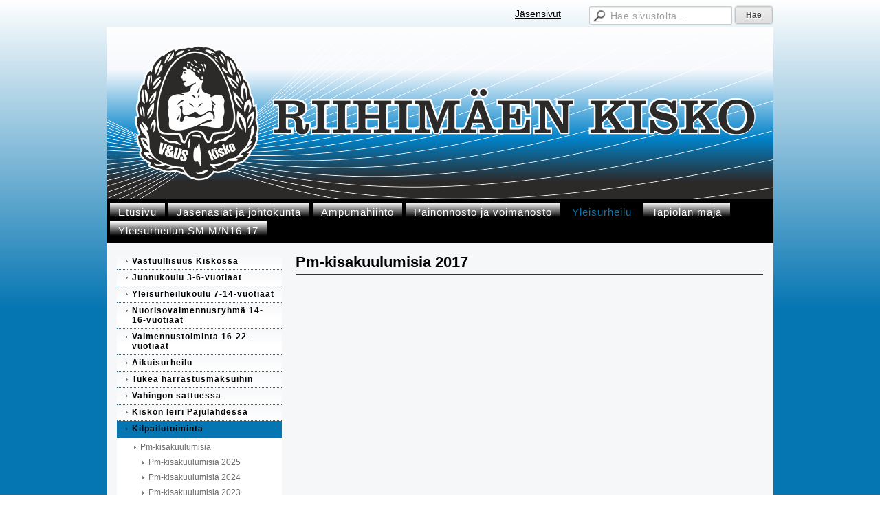

--- FILE ---
content_type: text/html; charset=utf-8
request_url: https://www.riihimaenkisko.fi/yleisurheilu/kilpailutoiminta/pm-kisakuulumisia/pm-kisakuulumisia-2017/
body_size: 2793
content:
<!DOCTYPE html>
<html class="no-js" dir="ltr" lang="fi">
<head><meta http-equiv="Content-Type" content="text/html; charset=utf-8"/><script src="https://d4-assets.s3.eu-north-1.amazonaws.com/public-page/js/jquery.min.js?R=1769761192"></script>
	<!--[if lt IE 7]><script src="https://d4-assets.s3.eu-north-1.amazonaws.com/public-page/js/d4supersleight.min.js?R=1769761192"></script><![endif]-->
	<!--[if IE ]><script src="https://d4-assets.s3.eu-north-1.amazonaws.com/public-page/js/jsc.min.js?R=1769761192"></script><![endif]--><link type="text/css" rel="stylesheet" href="/@Style/@nc1526647523@345389-rwd"/><script src="https://d4-assets.s3.eu-north-1.amazonaws.com/public-page/js/d4.min.js?R=1769761192"></script><title>Pm-kisakuulumisia 2017 - Riihimäen Kisko</title>
	
	
	
	<meta name="viewport" content="width=device-width, user-scalable=yes"> 
        <script>
        d4lang.CONTENT = d4lang.CONTENT || {};
	    d4lang.CONTENT.rwd_menu_title   = 'Valikko';
        d4lang.CONTENT.rwd_scroll_hint  = 'Tarkastele taulukkoa vierittämällä oikealle ja vasemmalle.';</script><link rel="canonical" href="https://www.riihimaenkisko.fi/yleisurheilu/kilpailutoiminta/pm-kisakuulumisia/pm-kisakuulumisia-2017/"></head>
<!--[if lt IE 7]> <body class="no-js ie6 ie6-9 "> <![endif]-->
<!--[if IE 7]>    <body class="no-js ie7 ie6-9 "> <![endif]-->
<!--[if IE 8]>    <body class="no-js ie8 ie6-9 "> <![endif]-->
<!--[if IE 9]>    <body class="no-js ie9 ie6-9 "> <![endif]-->
<!--[if gt IE 9]><!--> <body class="no-js modern "> <!--<![endif]-->
	<!-- noindex --><a href="#alku" class="alkuun" title="Sisällön alkuun"></a><div id="main" ><div id="room-menu" style="overflow: hidden; min-height: 40px; line-height: 40px;"><div class="searchbox">
		<form method="get" action="/@Search/Select" onsubmit="return search(this);">
			<input type="submit" value="Hae" class="btn" tabindex="8" /><input name="E*Q" class="keywords" title="Hae sivustolta..." value="Hae sivustolta..." tabindex="7" />
		</form>
	</div><div id="room-menu-links" style="text-align: right; float: right; height: 40px;">
			<form action="#"><a class="rooms" href="/jasensivut/" tabindex="6" >Jäsensivut</a></form>	
			
		</div>
		<div style="float: left;height: 40px;"></div>		
	</div>
	
  
  <div id="header">
		<a href="/"><div class="Hd" id="Hd"><div class="text text1"></div>
	<div class="text text2"></div>
	<div class="text text3"></div>
</div></a></div><div id="topmenu">
		<table class="topmenucontainer">
	<tr>
		<td><ul class="level1-container">
	<li class=" menu-page-1 level1 level1-first  parent"><a href="/" class=" menu-page-1 level1 level1-first  "
		style="padding-left: 12px;"><span>Etusivu</span></a></li>
	<li class=" menu-page-118122 level1  "><a href="/jasenasiat-ja-johtokunta/" class=" menu-page-118122 level1  "
		style="padding-left: 12px;"><span>Jäsenasiat ja johtokunta</span></a></li>
	<li class=" menu-page-254811 level1  "><a href="/ampumahiihto/" class=" menu-page-254811 level1  "
		style="padding-left: 12px;"><span>Ampumahiihto</span></a></li>
	<li class=" menu-page-254813 level1  "><a href="/painonnosto-ja-voimanosto/" class=" menu-page-254813 level1  "
		style="padding-left: 12px;"><span>Painonnosto ja voimanosto</span></a></li>
	<li class=" menu-page-254820 level1 level1-onpath  "><a href="/yleisurheilu/" class=" menu-page-254820 level1 level1-onpath  "
		style="padding-left: 12px;"><span>Yleisurheilu</span></a></li>
	<li class=" menu-page-254002 level1  "><a href="/tapiolan-maja/" class=" menu-page-254002 level1  "
		style="padding-left: 12px;"><span>Tapiolan maja</span></a></li>
	<li class=" menu-page-431431 level1 level1-last  "><a href="/sm16-17/" class=" menu-page-431431 level1 level1-last  "
		style="padding-left: 12px;"><span>Yleisurheilun SM M/N16-17</span></a></li></ul>
</td>
	</tr>
	</table>
	</div><div id="content">
		<div id="container">
		<div id="content-main"><h1 class="pageTitle">Pm-kisakuulumisia 2017</h1><div class="zone" id="zone-top"></div>

			
			<div id="content-middle"><div class="zone" id="zone-_main"></div>
			</div></div><div id="content-left">
			
			
			

			<div class="sidemenucontainer"><ul class="level1-container">
	<li class=" menu-page-404777 level1 level1-first  "><a href="/yleisurheilu/vastuullisuus-kiskossa/" class=" menu-page-404777 level1 level1-first  "
		style="padding-left: 12px;"><span>Vastuullisuus Kiskossa</span></a></li>
	<li class=" menu-page-254880 level1  "><a href="/yleisurheilu/junnukoulu-3-6-vuotiaat/" class=" menu-page-254880 level1  "
		style="padding-left: 12px;"><span>Junnukoulu 3-6-vuotiaat</span></a></li>
	<li class=" menu-page-254888 level1  "><a href="/yleisurheilu/yleisurheilukoulu-7-14-vuotiaat/" class=" menu-page-254888 level1  "
		style="padding-left: 12px;"><span>Yleisurheilukoulu 7-14-vuotiaat</span></a></li>
	<li class=" menu-page-404798 level1  "><a href="/yleisurheilu/nuorisovalmennusryhma-14-16-vuot/" class=" menu-page-404798 level1  "
		style="padding-left: 12px;"><span>Nuorisovalmennusryhmä 14-16-vuotiaat</span></a></li>
	<li class=" menu-page-274568 level1  "><a href="/yleisurheilu/valmennustoiminta-16-22-vuotiaat/" class=" menu-page-274568 level1  "
		style="padding-left: 12px;"><span>Valmennustoiminta 16-22-vuotiaat</span></a></li>
	<li class=" menu-page-409877 level1  "><a href="/yleisurheilu/aikuisurheilu/" class=" menu-page-409877 level1  "
		style="padding-left: 12px;"><span>Aikuisurheilu</span></a></li>
	<li class=" menu-page-393094 level1  "><a href="/yleisurheilu/tukea-harrastusmaksuihin/" class=" menu-page-393094 level1  "
		style="padding-left: 12px;"><span>Tukea harrastusmaksuihin</span></a></li>
	<li class=" menu-page-372053 level1  "><a href="/yleisurheilu/vahingon-sattuessa/" class=" menu-page-372053 level1  "
		style="padding-left: 12px;"><span>Vahingon sattuessa</span></a></li>
	<li class=" menu-page-315040 level1  "><a href="/yleisurheilu/kiskon-leiri-pajulahdessa/" class=" menu-page-315040 level1  "
		style="padding-left: 12px;"><span>Kiskon leiri Pajulahdessa</span></a></li>
	<li class=" menu-page-254932 level1 level1-onpath  parent"><a href="/yleisurheilu/kilpailutoiminta/" class=" menu-page-254932 level1 level1-onpath  "
		style="padding-left: 12px;"><span>Kilpailutoiminta</span></a><ul >
	<li class=" menu-page-268642 level2 level2-onpath level2-first  parent"><a href="/yleisurheilu/kilpailutoiminta/pm-kisakuulumisia/" class=" menu-page-268642 level2 level2-onpath level2-first  "
		style="padding-left: 24px;"><span>Pm-kisakuulumisia</span></a><ul >
	<li class=" menu-page-427269 level3 level3-first  "><a href="/yleisurheilu/kilpailutoiminta/pm-kisakuulumisia/pm-kisakuulumisia-2025/" class=" menu-page-427269 level3 level3-first  "
		style="padding-left: 36px;"><span>Pm-kisakuulumisia 2025</span></a></li>
	<li class=" menu-page-411705 level3  "><a href="/yleisurheilu/kilpailutoiminta/pm-kisakuulumisia/pm-kisakuulumisia-2024/" class=" menu-page-411705 level3  "
		style="padding-left: 36px;"><span>Pm-kisakuulumisia 2024</span></a></li>
	<li class=" menu-page-404082 level3  "><a href="/yleisurheilu/kilpailutoiminta/pm-kisakuulumisia/pm-kisakuulumisia-2023/" class=" menu-page-404082 level3  "
		style="padding-left: 36px;"><span>Pm-kisakuulumisia 2023</span></a></li>
	<li class=" menu-page-395191 level3  "><a href="/yleisurheilu/kilpailutoiminta/pm-kisakuulumisia/pm-kisakuulumisia-2022/" class=" menu-page-395191 level3  "
		style="padding-left: 36px;"><span>Pm-kisakuulumisia 2022</span></a></li>
	<li class=" menu-page-385025 level3  "><a href="/yleisurheilu/kilpailutoiminta/pm-kisakuulumisia/pm-kisakuulumisia-2021/" class=" menu-page-385025 level3  "
		style="padding-left: 36px;"><span>Pm-kisakuulumisia 2021</span></a></li>
	<li class=" menu-page-366597 level3  "><a href="/yleisurheilu/kilpailutoiminta/pm-kisakuulumisia/pm-kisakuulumisia-2020/" class=" menu-page-366597 level3  "
		style="padding-left: 36px;"><span>Pm-kisakuulumisia 2020</span></a></li>
	<li class=" menu-page-353649 level3  "><a href="/yleisurheilu/kilpailutoiminta/pm-kisakuulumisia/pm-kisakuulumisia-2019/" class=" menu-page-353649 level3  "
		style="padding-left: 36px;"><span>Pm-kisakuulumisia 2019</span></a></li>
	<li class=" menu-page-339859 level3  "><a href="/yleisurheilu/kilpailutoiminta/pm-kisakuulumisia/pm-kisakuulumisia-2018/" class=" menu-page-339859 level3  "
		style="padding-left: 36px;"><span>Pm-kisakuulumisia 2018</span></a></li>
	<li class=" menu-page-319321 level3 level3-onpath level3-here  hereparent"><a href="/yleisurheilu/kilpailutoiminta/pm-kisakuulumisia/pm-kisakuulumisia-2017/" class=" menu-page-319321 level3 level3-onpath level3-here  here"
		style="padding-left: 36px;"><span>Pm-kisakuulumisia 2017</span></a><ul >
	<li class=" menu-page-319323 level3 level3-first  "><a href="/yleisurheilu/kilpailutoiminta/pm-kisakuulumisia/pm-kisakuulumisia-2017/pm-vauhdittomat-hypyt-6-1-2017/" class=" menu-page-319323 level3 level3-first  "
		style="padding-left: 48px;"><span>Pm vauhdittomat hypyt 6.1.2017</span></a></li>
	<li class=" menu-page-323102 level3  "><a href="/yleisurheilu/kilpailutoiminta/pm-kisakuulumisia/pm-kisakuulumisia-2017/pm-junnuhallit-4-3-2017/" class=" menu-page-323102 level3  "
		style="padding-left: 48px;"><span>PM-junnuhallit 4.3.2017</span></a></li>
	<li class=" menu-page-325889 level3  "><a href="/yleisurheilu/kilpailutoiminta/pm-kisakuulumisia/pm-kisakuulumisia-2017/pm-maantiejuoksut-9-4-2017/" class=" menu-page-325889 level3  "
		style="padding-left: 48px;"><span>Pm-maantiejuoksut 9.4.2017</span></a></li>
	<li class=" menu-page-326909 level3  "><a href="/yleisurheilu/kilpailutoiminta/pm-kisakuulumisia/pm-kisakuulumisia-2017/pm-junnumaastot-29-4-2017/" class=" menu-page-326909 level3  "
		style="padding-left: 48px;"><span>Pm-junnumaastot 29.4.2017</span></a></li>
	<li class=" menu-page-328237 level3  "><a href="/yleisurheilu/kilpailutoiminta/pm-kisakuulumisia/pm-kisakuulumisia-2017/pm-junnuottelut-1-21-5-2017/" class=" menu-page-328237 level3  "
		style="padding-left: 48px;"><span>Pm-junnuottelut 1 21.5.2017</span></a></li>
	<li class=" menu-page-328809 level3  "><a href="/yleisurheilu/kilpailutoiminta/pm-kisakuulumisia/pm-kisakuulumisia-2017/pm-junnuviestit-27-5-2017/" class=" menu-page-328809 level3  "
		style="padding-left: 48px;"><span>Pm-junnuviestit 27.5.2017</span></a></li>
	<li class=" menu-page-331915 level3  "><a href="/yleisurheilu/kilpailutoiminta/pm-kisakuulumisia/pm-kisakuulumisia-2017/pm-junnut-19-8-2017/" class=" menu-page-331915 level3  "
		style="padding-left: 48px;"><span>Pm-junnut 19.8.2017</span></a></li>
	<li class=" menu-page-332230 level3  "><a href="/yleisurheilu/kilpailutoiminta/pm-kisakuulumisia/pm-kisakuulumisia-2017/pm-junnut-20-8-2017/" class=" menu-page-332230 level3  "
		style="padding-left: 48px;"><span>Pm-junnut 20.8.2017</span></a></li>
	<li class=" menu-page-335575 level3 level4-last  "><a href="/yleisurheilu/kilpailutoiminta/pm-kisakuulumisia/pm-kisakuulumisia-2017/pm-junnuottelut-2-16-9-2017/" class=" menu-page-335575 level3 level4-last  "
		style="padding-left: 48px;"><span>Pm-junnuottelut 2 16.9.2017</span></a></li></ul></li>
	<li class=" menu-page-297561 level3  "><a href="/yleisurheilu/kilpailutoiminta/pm-kisakuulumisia/pm-kisakuulumisia-2016/" class=" menu-page-297561 level3  "
		style="padding-left: 36px;"><span>Pm-kisakuulumisia 2016</span></a></li>
	<li class=" menu-page-297559 level3  "><a href="/yleisurheilu/kilpailutoiminta/pm-kisakuulumisia/pm-kisakuulumisia-2015/" class=" menu-page-297559 level3  "
		style="padding-left: 36px;"><span>Pm-kisakuulumisia 2015</span></a></li>
	<li class=" menu-page-258254 level3 level3-last  "><a href="/yleisurheilu/kilpailutoiminta/pm-kisakuulumisia/pm-kisakuulumisia-2014/" class=" menu-page-258254 level3 level3-last  "
		style="padding-left: 36px;"><span>Pm-kisakuulumisia 2014</span></a></li></ul></li>
	<li class=" menu-page-297579 level2  "><a href="/yleisurheilu/kilpailutoiminta/kiskon-mestaruuskilpailut/" class=" menu-page-297579 level2  "
		style="padding-left: 24px;"><span>Kiskon mestaruuskilpailut</span></a></li>
	<li class=" menu-page-321029 level2  "><a href="/yleisurheilu/kilpailutoiminta/hallikisat/" class=" menu-page-321029 level2  "
		style="padding-left: 24px;"><span>Hallikisat</span></a></li>
	<li class=" menu-page-302356 level2 level2-last  "><a href="/yleisurheilu/kilpailutoiminta/hippokisat/" class=" menu-page-302356 level2 level2-last  "
		style="padding-left: 24px;"><span>Hippokisat</span></a></li></ul></li>
	<li class=" menu-page-402252 level1  "><a href="/yleisurheilu/aitajuoksuklinikka/" class=" menu-page-402252 level1  "
		style="padding-left: 12px;"><span>Aitajuoksuklinikka</span></a></li>
	<li class=" menu-page-396638 level1  "><a href="/yleisurheilu/hyppykoulu/" class=" menu-page-396638 level1  "
		style="padding-left: 12px;"><span>Hyppykoulu</span></a></li>
	<li class=" menu-page-403652 level1  "><a href="/yleisurheilu/juoksukoulu/" class=" menu-page-403652 level1  "
		style="padding-left: 12px;"><span>Juoksukoulu</span></a></li>
	<li class=" menu-page-314924 level1  "><a href="/yleisurheilu/keihaskoulu/" class=" menu-page-314924 level1  "
		style="padding-left: 12px;"><span>Keihäskoulu</span></a></li>
	<li class=" menu-page-308529 level1  "><a href="/yleisurheilu/seivaskoulu/" class=" menu-page-308529 level1  "
		style="padding-left: 12px;"><span>Seiväskoulu</span></a></li>
	<li class=" menu-page-304619 level1  "><a href="/yleisurheilu/k-plussa-sponsorointi/" class=" menu-page-304619 level1  "
		style="padding-left: 12px;"><span>K-Plussa sponsorointi</span></a></li>
	<li class=" menu-page-254934 level1  "><a href="/yleisurheilu/kiskon-ja-kentan-ennatykset/" class=" menu-page-254934 level1  "
		style="padding-left: 12px;"><span>Kiskon ja kentän ennätykset</span></a></li>
	<li class=" menu-page-322466 level1  "><a href="/yleisurheilu/seura-asut/" class=" menu-page-322466 level1  "
		style="padding-left: 12px;"><span>Seura-asut</span></a></li>
	<li class=" menu-page-256486 level1  "><a href="/yleisurheilu/yhteystiedot/" class=" menu-page-256486 level1  "
		style="padding-left: 12px;"><span>Yhteystiedot</span></a></li>
	<li class=" menu-page-405264 level1 level1-last  "><a href="/yleisurheilu/toimintakasikirja/" class=" menu-page-405264 level1 level1-last  "
		style="padding-left: 12px;"><span>Toimintakäsikirja</span></a></li></ul>
</div><div class="zone" id="zone-left"></div>

		</div><hr class="clear"/>
		
		<div>
			<div class="zone" id="zone-bottom"></div>
		</div>
		
		</div>
	</div><div id="footer">
		<div class="Ft"><div class="text text1"></div><div class="row2"><div class="optinet">
					<div>
						<a href="http://www.yhdistysavain.fi/" target="_blank">Tehty Yhdistysavaimella</a>
						</div></div><div class="copyright"><a class="loginlink" rel="nofollow" href="https://www.riihimaenkisko.fi/@login?GOTO=/yleisurheilu/kilpailutoiminta/pm-kisakuulumisia/pm-kisakuulumisia-2017/">&copy;</a> 2026 Riihimäen Kisko</div><div class="text text2"></div></div><div class="text text3"></div></div>
	</div></div>
</body>
</html>